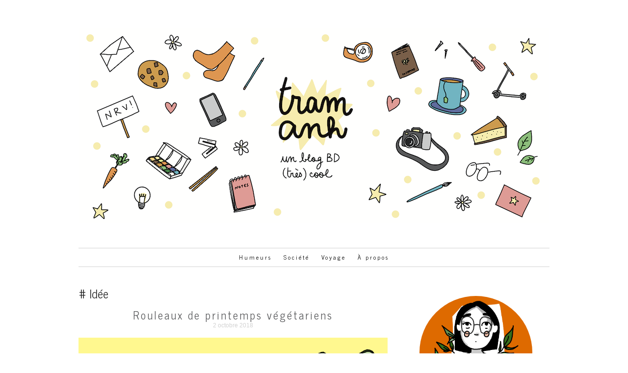

--- FILE ---
content_type: text/html; charset=UTF-8
request_url: https://tram-anh.com/tag/idee/
body_size: 8117
content:
<!DOCTYPE html>
<html lang="fr-FR">
<head>
<meta charset="UTF-8">
<meta name="viewport" content="width=device-width, initial-scale=1">
<title>idée Archives - Tram-Anh</title>
<link rel="profile" href="http://gmpg.org/xfn/11">
<link rel="pingback" href="https://tram-anh.com/xmlrpc.php">

<!-- Jetpack Site Verification Tags -->
<meta name="google-site-verification" content="dBw5CvburAxi537Rp9qi5uG2174Vb6JwHwIRwPSLIK8" />
<meta name="msvalidate.01" content="12C1203B5086AECE94EB3A3D9830B2E" />
<meta name="p:domain_verify" content="f100679e6048d45e4a0b0b92dce1efce" />

<!-- This site is optimized with the Yoast SEO plugin v12.9.1 - https://yoast.com/wordpress/plugins/seo/ -->
<meta name="robots" content="max-snippet:-1, max-image-preview:large, max-video-preview:-1"/>
<link rel="canonical" href="https://tram-anh.com/tag/idee/" />
<meta property="og:locale" content="fr_FR" />
<meta property="og:type" content="object" />
<meta property="og:title" content="idée Archives - Tram-Anh" />
<meta property="og:url" content="https://tram-anh.com/tag/idee/" />
<meta property="og:site_name" content="Tram-Anh" />
<meta name="twitter:card" content="summary" />
<meta name="twitter:title" content="idée Archives - Tram-Anh" />
<script type='application/ld+json' class='yoast-schema-graph yoast-schema-graph--main'>{"@context":"https://schema.org","@graph":[{"@type":"WebSite","@id":"https://tram-anh.com/#website","url":"https://tram-anh.com/","name":"Tram-Anh","description":"Illustrations, humeurs, etc.","publisher":{"@id":"https://tram-anh.com/#/schema/person/"},"potentialAction":{"@type":"SearchAction","target":"https://tram-anh.com/?s={search_term_string}","query-input":"required name=search_term_string"}},{"@type":"CollectionPage","@id":"https://tram-anh.com/tag/idee/#webpage","url":"https://tram-anh.com/tag/idee/","inLanguage":"fr-FR","name":"id\u00e9e Archives - Tram-Anh","isPartOf":{"@id":"https://tram-anh.com/#website"}}]}</script>
<!-- / Yoast SEO plugin. -->

<link rel='dns-prefetch' href='//s0.wp.com' />
<link rel='dns-prefetch' href='//fonts.googleapis.com' />
<link rel='dns-prefetch' href='//s.w.org' />
<link rel="alternate" type="application/rss+xml" title="Tram-Anh &raquo; Flux" href="https://tram-anh.com/feed/" />
<link rel="alternate" type="application/rss+xml" title="Tram-Anh &raquo; Flux des commentaires" href="https://tram-anh.com/comments/feed/" />
<link rel="alternate" type="application/rss+xml" title="Tram-Anh &raquo; Flux de l’étiquette idée" href="https://tram-anh.com/tag/idee/feed/" />
		<script type="text/javascript">
			window._wpemojiSettings = {"baseUrl":"https:\/\/s.w.org\/images\/core\/emoji\/12.0.0-1\/72x72\/","ext":".png","svgUrl":"https:\/\/s.w.org\/images\/core\/emoji\/12.0.0-1\/svg\/","svgExt":".svg","source":{"concatemoji":"https:\/\/tram-anh.com\/wp-includes\/js\/wp-emoji-release.min.js?ver=5.3.20"}};
			!function(e,a,t){var n,r,o,i=a.createElement("canvas"),p=i.getContext&&i.getContext("2d");function s(e,t){var a=String.fromCharCode;p.clearRect(0,0,i.width,i.height),p.fillText(a.apply(this,e),0,0);e=i.toDataURL();return p.clearRect(0,0,i.width,i.height),p.fillText(a.apply(this,t),0,0),e===i.toDataURL()}function c(e){var t=a.createElement("script");t.src=e,t.defer=t.type="text/javascript",a.getElementsByTagName("head")[0].appendChild(t)}for(o=Array("flag","emoji"),t.supports={everything:!0,everythingExceptFlag:!0},r=0;r<o.length;r++)t.supports[o[r]]=function(e){if(!p||!p.fillText)return!1;switch(p.textBaseline="top",p.font="600 32px Arial",e){case"flag":return s([127987,65039,8205,9895,65039],[127987,65039,8203,9895,65039])?!1:!s([55356,56826,55356,56819],[55356,56826,8203,55356,56819])&&!s([55356,57332,56128,56423,56128,56418,56128,56421,56128,56430,56128,56423,56128,56447],[55356,57332,8203,56128,56423,8203,56128,56418,8203,56128,56421,8203,56128,56430,8203,56128,56423,8203,56128,56447]);case"emoji":return!s([55357,56424,55356,57342,8205,55358,56605,8205,55357,56424,55356,57340],[55357,56424,55356,57342,8203,55358,56605,8203,55357,56424,55356,57340])}return!1}(o[r]),t.supports.everything=t.supports.everything&&t.supports[o[r]],"flag"!==o[r]&&(t.supports.everythingExceptFlag=t.supports.everythingExceptFlag&&t.supports[o[r]]);t.supports.everythingExceptFlag=t.supports.everythingExceptFlag&&!t.supports.flag,t.DOMReady=!1,t.readyCallback=function(){t.DOMReady=!0},t.supports.everything||(n=function(){t.readyCallback()},a.addEventListener?(a.addEventListener("DOMContentLoaded",n,!1),e.addEventListener("load",n,!1)):(e.attachEvent("onload",n),a.attachEvent("onreadystatechange",function(){"complete"===a.readyState&&t.readyCallback()})),(n=t.source||{}).concatemoji?c(n.concatemoji):n.wpemoji&&n.twemoji&&(c(n.twemoji),c(n.wpemoji)))}(window,document,window._wpemojiSettings);
		</script>
		<style type="text/css">
img.wp-smiley,
img.emoji {
	display: inline !important;
	border: none !important;
	box-shadow: none !important;
	height: 1em !important;
	width: 1em !important;
	margin: 0 .07em !important;
	vertical-align: -0.1em !important;
	background: none !important;
	padding: 0 !important;
}
</style>
	<link rel='stylesheet' id='wp-block-library-css'  href='https://tram-anh.com/wp-includes/css/dist/block-library/style.min.css?ver=5.3.20' type='text/css' media='all' />
<link rel='stylesheet' id='dashicons-css'  href='https://tram-anh.com/wp-includes/css/dashicons.min.css?ver=5.3.20' type='text/css' media='all' />
<link rel='stylesheet' id='parent-style-css'  href='https://tram-anh.com/wp-content/themes/macaron/style.css?ver=5.3.20' type='text/css' media='all' />
<link rel='stylesheet' id='child-style-css'  href='https://tram-anh.com/wp-content/themes/macaron-child-theme/style.css?ver=5.3.20' type='text/css' media='all' />
<link rel='stylesheet' id='macaron-style-css'  href='https://tram-anh.com/wp-content/themes/macaron-child-theme/style.css?ver=5.3.20' type='text/css' media='all' />
<link rel='stylesheet' id='pk-google-News+Cycle:400,500,700-css'  href='https://fonts.googleapis.com/css?family=News+Cycle:400,500,700' type='text/css' media='all' />
<link rel='stylesheet' id='pk-google-Lato:400,500,700-css'  href='https://fonts.googleapis.com/css?family=Lato:400,500,700' type='text/css' media='all' />
<link rel='stylesheet' id='pk-google-Montserrat:400,500,700-css'  href='https://fonts.googleapis.com/css?family=Montserrat:400,500,700' type='text/css' media='all' />
<link rel='stylesheet' id='jetpack-widget-social-icons-styles-css'  href='https://tram-anh.com/wp-content/plugins/jetpack/modules/widgets/social-icons/social-icons.css?ver=20170506' type='text/css' media='all' />
<link rel='stylesheet' id='jetpack_css-css'  href='https://tram-anh.com/wp-content/plugins/jetpack/css/jetpack.css?ver=6.5.4' type='text/css' media='all' />
<script type='text/javascript' src='https://tram-anh.com/wp-includes/js/jquery/jquery.js?ver=1.12.4-wp'></script>
<script type='text/javascript' src='https://tram-anh.com/wp-includes/js/jquery/jquery-migrate.min.js?ver=1.4.1'></script>
<script type='text/javascript' src='https://tram-anh.com/wp-content/themes/macaron/js/jquery.fitvids.js?ver=1.1'></script>
<link rel='https://api.w.org/' href='https://tram-anh.com/wp-json/' />
<link rel="EditURI" type="application/rsd+xml" title="RSD" href="https://tram-anh.com/xmlrpc.php?rsd" />
<link rel="wlwmanifest" type="application/wlwmanifest+xml" href="https://tram-anh.com/wp-includes/wlwmanifest.xml" /> 

<link rel='dns-prefetch' href='//v0.wordpress.com'/>
<link rel='dns-prefetch' href='//i0.wp.com'/>
<link rel='dns-prefetch' href='//i1.wp.com'/>
<link rel='dns-prefetch' href='//i2.wp.com'/>
<link rel='dns-prefetch' href='//jetpack.wordpress.com'/>
<link rel='dns-prefetch' href='//s0.wp.com'/>
<link rel='dns-prefetch' href='//s1.wp.com'/>
<link rel='dns-prefetch' href='//s2.wp.com'/>
<link rel='dns-prefetch' href='//public-api.wordpress.com'/>
<link rel='dns-prefetch' href='//0.gravatar.com'/>
<link rel='dns-prefetch' href='//1.gravatar.com'/>
<link rel='dns-prefetch' href='//2.gravatar.com'/>
<link rel='dns-prefetch' href='//widgets.wp.com'/>
<style type='text/css'>img#wpstats{display:none}</style>			<style>
							body { font-family: 'Lato'; }
			
						h1, h2, h3, h4, h5, h6 { font-family: 'News Cycle'; }
			
						.site-title { font-family: 'Montserrat'; }
			
						.site-description { font-family: 'Montserrat'; }
			
						.entry-title { font-family: 'News Cycle'; }
			
						.entry-meta, .cat-links, .tags-links, .comments-link, .edit-link { font-family: 'helvetica'; }
			
						.main-navigation { font-family: 'News Cycle'; }
			
						.widget-title { font-family: 'News Cycle' !important; }
						</style>
					<style>
			body { 
				font-size: 14px;
				font-weight: 400;
			}

			h1,
			h2,
			h3,
			h4,
			h5,
			h6 {
				font-style: normal;
				font-weight: 400;
				letter-spacing: 0px;
				text-align: left;
				text-transform: none;
			}

			h1 { font-size: 36px; }
			h2 { font-size: 30px; }
			h3 { font-size: 24px; }
			h4 { font-size: 18px; }
			h5 { font-size: 14px; }
			h6 { font-size: 12px; }

			.site-title {
				font-size: 60px;
				font-style: normal;
				font-weight: 400;
				letter-spacing: 2px;
				text-align: center;
				text-transform: none;
			}

			.site-description {
				font-size: 13px;
				font-style: normal;
				font-weight: 300;
				letter-spacing: 1px;
				text-align: center;
				text-transform: none;
			}

			.entry-title {
				font-size: 22px;
				font-style: normal;
				font-weight: 400;
				letter-spacing: 3px;
				text-transform: none;
			}

			.entry-title,
			.entry-meta	{
				text-align: center;
			}
			
			.cat-links, 
			.tags-links, 
			.comments-link, 
			.edit-link {
				font-size: 12px;
				font-style: italic;
				font-weight: 400;
				letter-spacing: 0px;
				text-align: left;
				text-transform: none;
			}

			.main-navigation {
				font-size: 12px;
				font-style: normal;
				font-weight: 300;
				letter-spacing: 3px;
				text-transform: none;
			}

			.widget-title {
				font-size: 14px;
				font-style: normal;
				font-weight: 400;
				letter-spacing: 4px;
				text-align: center;
				text-transform: none;
			}
			</style>
			<style type="text/css">
			.site-title,
		.site-description {
			position: absolute;
			clip: rect(1px, 1px, 1px, 1px);
		}
		</style>
	<link rel="icon" href="https://i2.wp.com/tram-anh.com/wp-content/uploads/2021/04/cropped-favicon-blog-carre-01.png?fit=32%2C32&#038;ssl=1" sizes="32x32" />
<link rel="icon" href="https://i2.wp.com/tram-anh.com/wp-content/uploads/2021/04/cropped-favicon-blog-carre-01.png?fit=192%2C192&#038;ssl=1" sizes="192x192" />
<link rel="apple-touch-icon-precomposed" href="https://i2.wp.com/tram-anh.com/wp-content/uploads/2021/04/cropped-favicon-blog-carre-01.png?fit=180%2C180&#038;ssl=1" />
<meta name="msapplication-TileImage" content="https://i2.wp.com/tram-anh.com/wp-content/uploads/2021/04/cropped-favicon-blog-carre-01.png?fit=270%2C270&#038;ssl=1" />
</head>

<body class="archive tag tag-idee tag-128">
<div id="page" class="hfeed site">			

	<div class="container">

		<header id="masthead" class="site-header" role="banner">


			
			<div class="site-branding">
				<h1 class="site-title"><a href="https://tram-anh.com/" rel="home">Tram-Anh</a></h1>
				<h2 class="site-description">Illustrations, humeurs, etc.</h2>
			</div>

						<div class="header-image">
				<a href="https://tram-anh.com/" rel="home"><img src="https://tram-anh.com/wp-content/uploads/2021/02/cropped-IMG_0294-copie.png" width="960" height="400" alt=""></a>
			</div>
			
		</header><!-- #masthead -->
		
		<nav id="site-navigation" class="main-navigation" role="navigation">
			<button class="menu-toggle">Menu</button>
			<a class="skip-link screen-reader-text" href="#content">Skip to content</a>

			<div class="menu-menu-ta-container"><ul id="menu-menu-ta" class="menu"><li id="menu-item-37" class="menu-item menu-item-type-taxonomy menu-item-object-category menu-item-37"><a href="https://tram-anh.com/category/humeurs/">Humeurs</a></li>
<li id="menu-item-38" class="menu-item menu-item-type-taxonomy menu-item-object-category menu-item-38"><a href="https://tram-anh.com/category/societe/">Société</a></li>
<li id="menu-item-39" class="menu-item menu-item-type-taxonomy menu-item-object-category menu-item-39"><a href="https://tram-anh.com/category/voyage/">Voyage</a></li>
<li id="menu-item-58" class="menu-item menu-item-type-post_type menu-item-object-page menu-item-58"><a href="https://tram-anh.com/a-propos/">À propos</a></li>
</ul></div>		</nav><!-- #site-navigation -->
		
		
		<div id="content" class="site-content">

	<section id="primary" class="content-area column two-thirds">
		<main id="main" class="site-main" role="main">

		
			<header class="page-header">
				<h3 class="page-title">
					idée				</h3>
							</header><!-- .page-header -->
			
						
				
<article id="post-1824" class="post-1824 post type-post status-publish format-standard has-post-thumbnail hentry category-cuisine tag-blog-bd tag-cuisine tag-healthy tag-idee tag-illustration tag-recette tag-rouleaux-de-printemps tag-tram-anh tag-vegan tag-vegetarien">
	<header class="entry-header">
		<h1 class="entry-title"><a href="https://tram-anh.com/2018/10/02/rouleaux-de-printemps-vegetariens/" rel="bookmark">Rouleaux de printemps végétariens</a></h1>		
				<div class="entry-meta">
			<span class="posted-on"><a href="https://tram-anh.com/2018/10/02/rouleaux-de-printemps-vegetariens/" rel="bookmark"><time class="entry-date published" datetime="2018-10-02T16:50:39+02:00">2 octobre 2018</time><time class="updated" datetime="2018-10-02T14:56:59+02:00">2 octobre 2018</time></a></span><span class="byline"> - <span class="author vcard"><a class="url fn n" href="https://tram-anh.com/author/tramanhvo98/">Tram-Anh</a></span></span>		</div><!-- .entry-meta -->
		
				<div class="entry-thumbnail">
			<img width="1771" height="1181" src="https://tram-anh.com/wp-content/uploads/2018/10/bouffetitre.png" class="attachment-post-thumbnail size-post-thumbnail wp-post-image" alt="" srcset="https://i1.wp.com/tram-anh.com/wp-content/uploads/2018/10/bouffetitre.png?w=1771&amp;ssl=1 1771w, https://i1.wp.com/tram-anh.com/wp-content/uploads/2018/10/bouffetitre.png?resize=300%2C200&amp;ssl=1 300w, https://i1.wp.com/tram-anh.com/wp-content/uploads/2018/10/bouffetitre.png?resize=768%2C512&amp;ssl=1 768w, https://i1.wp.com/tram-anh.com/wp-content/uploads/2018/10/bouffetitre.png?resize=1024%2C683&amp;ssl=1 1024w, https://i1.wp.com/tram-anh.com/wp-content/uploads/2018/10/bouffetitre.png?w=1260 1260w" sizes="(max-width: 1771px) 100vw, 1771px" data-attachment-id="1831" data-permalink="https://tram-anh.com/2018/10/02/rouleaux-de-printemps-vegetariens/bouffetitre/" data-orig-file="https://i1.wp.com/tram-anh.com/wp-content/uploads/2018/10/bouffetitre.png?fit=1771%2C1181&amp;ssl=1" data-orig-size="1771,1181" data-comments-opened="1" data-image-meta="{&quot;aperture&quot;:&quot;0&quot;,&quot;credit&quot;:&quot;&quot;,&quot;camera&quot;:&quot;&quot;,&quot;caption&quot;:&quot;&quot;,&quot;created_timestamp&quot;:&quot;0&quot;,&quot;copyright&quot;:&quot;&quot;,&quot;focal_length&quot;:&quot;0&quot;,&quot;iso&quot;:&quot;0&quot;,&quot;shutter_speed&quot;:&quot;0&quot;,&quot;title&quot;:&quot;&quot;,&quot;orientation&quot;:&quot;0&quot;}" data-image-title="bouffetitre" data-image-description="" data-medium-file="https://i1.wp.com/tram-anh.com/wp-content/uploads/2018/10/bouffetitre.png?fit=300%2C200&amp;ssl=1" data-large-file="https://i1.wp.com/tram-anh.com/wp-content/uploads/2018/10/bouffetitre.png?fit=630%2C420&amp;ssl=1" />		</div>
			</header><!-- .entry-header -->

		<div class="entry-summary">
		<p>Bonjour, Ça fait déjà 1 mois depuis le dernier article, et le mois de septembre a été tellement intense que je ne l&rsquo;ai pas vu passer. J&rsquo;ai eu l&rsquo;occasion de beaucoup cuisiner ces derniers temps, et je me suis dit que ça pourrait être sympathique de vous partager une de mes recettes fétiches. Alors évidemment,<a class="more-link" href="https://tram-anh.com/2018/10/02/rouleaux-de-printemps-vegetariens/">Read more</a></p>
	</div><!-- .entry-summary -->
	
	<footer class="entry-footer">
								<div class="cat-links">
				Category: <a href="https://tram-anh.com/category/cuisine/" rel="category tag">Cuisine</a>			</div>
			
						<div class="tags-links">
				Tag: <a href="https://tram-anh.com/tag/blog-bd/" rel="tag">blog BD</a>, <a href="https://tram-anh.com/tag/cuisine/" rel="tag">cuisine</a>, <a href="https://tram-anh.com/tag/healthy/" rel="tag">healthy</a>, <a href="https://tram-anh.com/tag/idee/" rel="tag">idée</a>, <a href="https://tram-anh.com/tag/illustration/" rel="tag">illustration</a>, <a href="https://tram-anh.com/tag/recette/" rel="tag">recette</a>, <a href="https://tram-anh.com/tag/rouleaux-de-printemps/" rel="tag">rouleaux de printemps</a>, <a href="https://tram-anh.com/tag/tram-anh/" rel="tag">tram anh</a>, <a href="https://tram-anh.com/tag/vegan/" rel="tag">vegan</a>, <a href="https://tram-anh.com/tag/vegetarien/" rel="tag">végétarien</a>			</div>
							
				<div class="comments-link"><a href="https://tram-anh.com/2018/10/02/rouleaux-de-printemps-vegetariens/#comments">13 Comments</a></div>
				
		
			</footer><!-- .entry-footer -->

</article><!-- #post-## -->

			

			
			
		</main><!-- #main -->
	</section><!-- #primary -->

	
	
	<div id="secondary" class="column third">
					<div id="sidebar-1" class="widget-area" role="complementary">
				<aside id="about_macaron-2" class="widget widget-about">
			<div class="about">
				<div class="about-image">
					<a href=""><img src="http://tram-anh.com/wp-content/uploads/2019/03/modeemploititre-copie-2.png" width="230" height="230" class="about-img" alt=""></a>
				</div>

								
				<div class="about-description">
					<p>Ce blog est en pause ! <br>Merci pour vos lectures et commentaires pendant toutes ces années.<br>
</p>
					<p><a href=""></a></p>
				</div>
			</div>

		</aside><aside id="search-2" class="widget widget_search"><form role="search" method="get" class="search-form" action="https://tram-anh.com/">
				<label>
					<span class="screen-reader-text">Rechercher :</span>
					<input type="search" class="search-field" placeholder="Recherche&hellip;" value="" name="s" />
				</label>
				<input type="submit" class="search-submit" value="Rechercher" />
			</form></aside><aside id="top-posts-2" class="widget widget_top-posts"><h4 class="widget-title">VOS ARTICLES FAVORIS</h4><ul class='widgets-list-layout no-grav'>
					<li>
												<a href="https://tram-anh.com/2021/03/14/l-agent-orange-dioxine-c-est-quoi/" title="L&#039;Agent Orange, c&#039;est quoi ?" class="bump-view" data-bump-view="tp">
							<img width="40" height="40" src="https://i2.wp.com/tram-anh.com/wp-content/uploads/2021/03/IMG_0317.png?fit=1200%2C780&#038;ssl=1&#038;resize=40%2C40" class='widgets-list-layout-blavatar' alt="L&#039;Agent Orange, c&#039;est quoi ?" data-pin-nopin="true" />
						</a>
						<div class="widgets-list-layout-links">
							<a href="https://tram-anh.com/2021/03/14/l-agent-orange-dioxine-c-est-quoi/" class="bump-view" data-bump-view="tp">
								L&#039;Agent Orange, c&#039;est quoi ?							</a>
						</div>
											</li>
				</ul>
</aside><aside id="blog_subscription-2" class="widget jetpack_subscription_widget"><h4 class="widget-title">RECEVOIR LES ARTICLES PAR MAIL</h4>
			<form action="#" method="post" accept-charset="utf-8" id="subscribe-blog-blog_subscription-2">
				<div id="subscribe-text"></div>					<p id="subscribe-email">
						<label id="jetpack-subscribe-label" for="subscribe-field-blog_subscription-2">
							E-mail						</label>
						<input type="email" name="email" required="required" class="required" value="" id="subscribe-field-blog_subscription-2" placeholder="E-mail" />
					</p>

					<p id="subscribe-submit">
						<input type="hidden" name="action" value="subscribe" />
						<input type="hidden" name="source" value="https://tram-anh.com/tag/idee/" />
						<input type="hidden" name="sub-type" value="widget" />
						<input type="hidden" name="redirect_fragment" value="blog_subscription-2" />
												<input type="submit" value="OUI" name="jetpack_subscriptions_widget" />
					</p>
							</form>

			<script>
			/*
			Custom functionality for safari and IE
			 */
			(function( d ) {
				// In case the placeholder functionality is available we remove labels
				if ( ( 'placeholder' in d.createElement( 'input' ) ) ) {
					var label = d.querySelector( 'label[for=subscribe-field-blog_subscription-2]' );
						label.style.clip 	 = 'rect(1px, 1px, 1px, 1px)';
						label.style.position = 'absolute';
						label.style.height   = '1px';
						label.style.width    = '1px';
						label.style.overflow = 'hidden';
				}

				// Make sure the email value is filled in before allowing submit
				var form = d.getElementById('subscribe-blog-blog_subscription-2'),
					input = d.getElementById('subscribe-field-blog_subscription-2'),
					handler = function( event ) {
						if ( '' === input.value ) {
							input.focus();

							if ( event.preventDefault ){
								event.preventDefault();
							}

							return false;
						}
					};

				if ( window.addEventListener ) {
					form.addEventListener( 'submit', handler, false );
				} else {
					form.attachEvent( 'onsubmit', handler );
				}
			})( document );
			</script>
				
</aside><aside id="social_macaron-2" class="widget widget-social"><h4 class="widget-title">RESEAUX SOCIAUX</h4><span><a href="https://twitter.com/itsTramAnh" title="Twitter" class="social social-twitter" target="_blank"></a></span><span><a href="https://www.facebook.com/itstramanh/" title="Facebook" class="social social-facebook" target="_blank"></a></span><span><a href="https://fr.pinterest.com/itstramanh/" title="Pinterest" class="social social-pinterest" target="_blank"></a></span><span><a href="http://instagram.com/tram.art/" title="Instagram" class="social social-instagram" target="_blank"></a></span><span><a href="https://tram-anh.myportfolio.com/" title="Behance" class="social-fontello social-behance" target="_blank"></a></span></aside><aside id="text-7" class="widget widget_text">			<div class="textwidget">
<a class="wordpress-follow-button" href="http://tram-anh.com" data-blog="http://tram-anh.com" data-lang="fr">Follow Tram-Anh on WordPress.com</a>
<script type="text/javascript">(function(d){var f = d.getElementsByTagName('SCRIPT')[0], p = d.createElement('SCRIPT');p.type = 'text/javascript';p.async = true;p.src = '//widgets.wp.com/platform.js';f.parentNode.insertBefore(p,f);}(document));</script>
</div>
		</aside><aside id="text-6" class="widget widget_text">			<div class="textwidget">Sauf mention contraire, les images et textes de ce site ne sont pas libres de droit. Veuillez ne pas les utiliser sans mon accord !</div>
		</aside>			</div><!-- .widget-area -->
			</div><!-- #contact-sidebar -->

		</div><!-- #content -->

	</div><!-- .container -->

	<footer id="colophon" class="site-footer" role="contentinfo">

		<div class="container">
		
			
			<div id="footer-sidebar-full" class="footer-widget" role="complementary">
			<aside id="text-8" class="widget widget_text">			<div class="textwidget"><p>[instagram-feed]</p>
</div>
		</aside>		</div><!-- .widget-area -->
	
			<div class="site-info">

									
					<a href="http://wordpress.org/">Proudly powered by WordPress</a>
					<span class="sep"> | </span>
					<a href="http://titalala.com" rel="designer">Theme: Macaron by Titalala.</a>
				
				
			</div><!-- .site-info -->

		</div><!-- .container -->
		
	</footer><!-- #colophon -->

</div><!-- #page -->

<a href="#top" class="smoothup" title="Back to top">Back to the top</a>
<!--[if lte IE 8]>
<link rel='stylesheet' id='jetpack-carousel-ie8fix-css'  href='https://tram-anh.com/wp-content/plugins/jetpack/modules/carousel/jetpack-carousel-ie8fix.css?ver=20121024' type='text/css' media='all' />
<![endif]-->
<script type='text/javascript' src='https://tram-anh.com/wp-content/plugins/jetpack/_inc/build/photon/photon.min.js?ver=20130122'></script>
<script type='text/javascript' src='https://s0.wp.com/wp-content/js/devicepx-jetpack.js?ver=202604'></script>
<script type='text/javascript' src='https://tram-anh.com/wp-content/themes/macaron/js/plugins.js?ver=20120206'></script>
<script type='text/javascript' src='https://tram-anh.com/wp-content/themes/macaron/js/scripts.js?ver=20130115'></script>
<script type='text/javascript' src='https://tram-anh.com/wp-includes/js/wp-embed.min.js?ver=5.3.20'></script>
<script type='text/javascript' src='https://tram-anh.com/wp-content/plugins/jetpack/_inc/build/spin.min.js?ver=1.3'></script>
<script type='text/javascript' src='https://tram-anh.com/wp-content/plugins/jetpack/_inc/build/jquery.spin.min.js?ver=1.3'></script>
<script type='text/javascript'>
/* <![CDATA[ */
var jetpackCarouselStrings = {"widths":[370,700,1000,1200,1400,2000],"is_logged_in":"","lang":"fr","ajaxurl":"https:\/\/tram-anh.com\/wp-admin\/admin-ajax.php","nonce":"1b141f1eeb","display_exif":"1","display_geo":"1","single_image_gallery":"1","single_image_gallery_media_file":"","background_color":"black","comment":"Commentaire","post_comment":"Laisser un commentaire","write_comment":"\u00c9crire un commentaire...","loading_comments":"Chargement des commentaires\u2026","download_original":"Afficher dans sa taille r\u00e9elle <span class=\"photo-size\">{0}<span class=\"photo-size-times\">\u00d7<\/span>{1}<\/span>.","no_comment_text":"Veuillez ajouter du contenu \u00e0 votre commentaire.","no_comment_email":"Merci de renseigner une adresse e-mail.","no_comment_author":"Merci de renseigner votre nom.","comment_post_error":"Une erreur s'est produite \u00e0 la publication de votre commentaire. Veuillez nous en excuser, et r\u00e9essayer dans quelques instants.","comment_approved":"Votre commentaire a \u00e9t\u00e9 approuv\u00e9.","comment_unapproved":"Votre commentaire est en attente de validation.","camera":"Appareil photo","aperture":"Ouverture","shutter_speed":"Vitesse d'obturation","focal_length":"Focale","copyright":"Copyright","comment_registration":"0","require_name_email":"1","login_url":"https:\/\/tram-anh.com\/wp-login.php?redirect_to=https%3A%2F%2Ftram-anh.com%2F2018%2F10%2F02%2Frouleaux-de-printemps-vegetariens%2F","blog_id":"1","meta_data":["camera","aperture","shutter_speed","focal_length","copyright"],"local_comments_commenting_as":"<fieldset><label for=\"email\">E-mail (requis)<\/label> <input type=\"text\" name=\"email\" class=\"jp-carousel-comment-form-field jp-carousel-comment-form-text-field\" id=\"jp-carousel-comment-form-email-field\" \/><\/fieldset><fieldset><label for=\"author\">Nom (requis)<\/label> <input type=\"text\" name=\"author\" class=\"jp-carousel-comment-form-field jp-carousel-comment-form-text-field\" id=\"jp-carousel-comment-form-author-field\" \/><\/fieldset><fieldset><label for=\"url\">Site web<\/label> <input type=\"text\" name=\"url\" class=\"jp-carousel-comment-form-field jp-carousel-comment-form-text-field\" id=\"jp-carousel-comment-form-url-field\" \/><\/fieldset>"};
/* ]]> */
</script>
<script type='text/javascript' src='https://tram-anh.com/wp-content/plugins/jetpack/_inc/build/carousel/jetpack-carousel.min.js?ver=20170209'></script>
<script type='text/javascript' src='https://stats.wp.com/e-202604.js' async='async' defer='defer'></script>
<script type='text/javascript'>
	_stq = window._stq || [];
	_stq.push([ 'view', {v:'ext',j:'1:6.5.4',blog:'124730791',post:'0',tz:'1',srv:'tram-anh.com'} ]);
	_stq.push([ 'clickTrackerInit', '124730791', '0' ]);
</script>

</body>
</html>


--- FILE ---
content_type: text/css
request_url: https://tram-anh.com/wp-content/themes/macaron-child-theme/style.css?ver=5.3.20
body_size: 323
content:
/*
 Theme Name:   Macaron Child Theme
 Theme URI:    http://titalala.com/wordpress-themes/macaron
 Description:  Macaron Child Theme
 Author:       Titalala
 Author URI:   http://titalala.com
 Template:     macaron
 Version:      1.0.0
 License:      GNU General Public License v2 or later
 License URI:  http://www.gnu.org/licenses/gpl-2.0.html
 Tags:         white, light, one-column, two-columns, left-sidebar, right-sidebar, fluid-layout, custom-header, custom-menu, custom-colors, editor-style, featured-image-header, full-width-template, post-formats, theme-options, featured-images, translation-ready
 Text Domain:  macaron
*/

/* Now you can start adding your own styles here. Use !important to overwrite styles if needed. */

--- FILE ---
content_type: application/javascript
request_url: https://tram-anh.com/wp-content/themes/macaron/js/scripts.js?ver=20130115
body_size: 534
content:
/*---------------------------------------------------------------------------------------------
  Skip Link Focus Fix
----------------------------------------------------------------------------------------------*/
( function() {
	var is_webkit = navigator.userAgent.toLowerCase().indexOf( 'webkit' ) > -1,
	    is_opera  = navigator.userAgent.toLowerCase().indexOf( 'opera' )  > -1,
	    is_ie     = navigator.userAgent.toLowerCase().indexOf( 'msie' )   > -1;

	if ( ( is_webkit || is_opera || is_ie ) && document.getElementById && window.addEventListener ) {
		window.addEventListener( 'hashchange', function() {
			var element = document.getElementById( location.hash.substring( 1 ) );

			if ( element ) {
				if ( ! /^(?:a|select|input|button|textarea)$/i.test( element.tagName ) )
					element.tabIndex = -1;

				element.focus();
			}
		}, false );
	}
})();

/*---------------------------------------------------------------------------------------------
  Scalable Videos (more info see: fitvidsjs.com)
----------------------------------------------------------------------------------------------*/
jQuery(document).ready(function(){
	jQuery('#primary').fitVids();
});

/*---------------------------------------------------------------------------------------------
  Responsive Slider
----------------------------------------------------------------------------------------------*/
jQuery(document).ready(function(){
  jQuery('.flexslider').flexslider({
    animation: "fade"
  });
});

/*---------------------------------------------------------------------------------------------
  Scroll to top
----------------------------------------------------------------------------------------------*/
jQuery(document).ready(function($){
    $(window).scroll(function(){
        if ($(this).scrollTop() < 400) {
            $('.smoothup') .fadeOut();
        } else {
            $('.smoothup') .fadeIn();
        }
    });
    $('.smoothup').on('click', function(){
        $('html, body').animate({scrollTop:0}, 'slow');
        return false;
        });
});